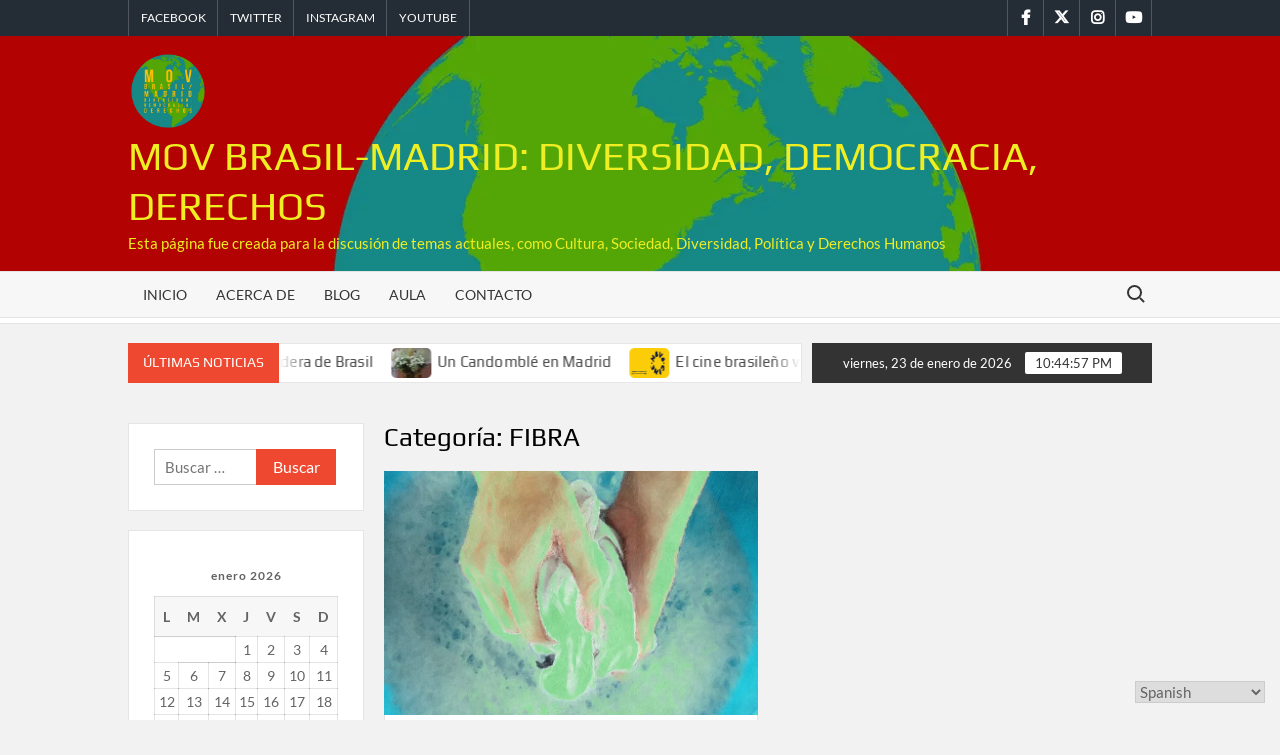

--- FILE ---
content_type: text/html; charset=UTF-8
request_url: https://movbrasilmadrid.eu/category/fibra/
body_size: 18794
content:
<!doctype html>
<html lang="es">
<head>
	<meta charset="UTF-8">
	<meta name="viewport" content="width=device-width">
	<link rel="profile" href="https://gmpg.org/xfn/11">

	<title>FIBRA &#8211; MOV Brasil-Madrid: Diversidad, Democracia, Derechos</title>
			 			 			 			 			 			 			 			 			 			 			 			 			 			 			 			 			 			 			 			 			 			 			 			 			 			 			 			 			 			 			 			 			 			 			 			 			 			 			 			 			 			 			 			 			 			 			 			 			 			 			 			 			 			 			 			 			 			 			 			 			 			 			 			 			 			 			 			 			 			 			 			 			 			 			 			 			 			 			 			 			 			 			 			 			 			 			 			 			 			 			 			 			 			 			 			 			 			 			 			 			 			 			 			 			 			 			 			 			 			 			 			 <meta name='robots' content='max-image-preview:large' />
<link rel='dns-prefetch' href='//stats.wp.com' />
<link rel='preconnect' href='//i0.wp.com' />
<link rel='preconnect' href='//c0.wp.com' />
<link rel="alternate" type="application/rss+xml" title="MOV Brasil-Madrid: Diversidad, Democracia, Derechos &raquo; Feed" href="https://movbrasilmadrid.eu/feed/" />
<link rel="alternate" type="application/rss+xml" title="MOV Brasil-Madrid: Diversidad, Democracia, Derechos &raquo; Feed de los comentarios" href="https://movbrasilmadrid.eu/comments/feed/" />
<link rel="alternate" type="application/rss+xml" title="MOV Brasil-Madrid: Diversidad, Democracia, Derechos &raquo; Categoría FIBRA del feed" href="https://movbrasilmadrid.eu/category/fibra/feed/" />
		<!-- This site uses the Google Analytics by MonsterInsights plugin v9.11.1 - Using Analytics tracking - https://www.monsterinsights.com/ -->
		<!-- Nota: MonsterInsights no está actualmente configurado en este sitio. El dueño del sitio necesita identificarse usando su cuenta de Google Analytics en el panel de ajustes de MonsterInsights. -->
					<!-- No tracking code set -->
				<!-- / Google Analytics by MonsterInsights -->
		<style id='wp-img-auto-sizes-contain-inline-css' type='text/css'>
img:is([sizes=auto i],[sizes^="auto," i]){contain-intrinsic-size:3000px 1500px}
/*# sourceURL=wp-img-auto-sizes-contain-inline-css */
</style>
<link rel='stylesheet' id='tsvg-block-css-css' href='https://movbrasilmadrid.eu/wp-content/plugins/gallery-videos/admin/css/tsvg-block.css?ver=2.4.9' type='text/css' media='all' />
<style id='wp-emoji-styles-inline-css' type='text/css'>

	img.wp-smiley, img.emoji {
		display: inline !important;
		border: none !important;
		box-shadow: none !important;
		height: 1em !important;
		width: 1em !important;
		margin: 0 0.07em !important;
		vertical-align: -0.1em !important;
		background: none !important;
		padding: 0 !important;
	}
/*# sourceURL=wp-emoji-styles-inline-css */
</style>
<style id='wp-block-library-inline-css' type='text/css'>
:root{--wp-block-synced-color:#7a00df;--wp-block-synced-color--rgb:122,0,223;--wp-bound-block-color:var(--wp-block-synced-color);--wp-editor-canvas-background:#ddd;--wp-admin-theme-color:#007cba;--wp-admin-theme-color--rgb:0,124,186;--wp-admin-theme-color-darker-10:#006ba1;--wp-admin-theme-color-darker-10--rgb:0,107,160.5;--wp-admin-theme-color-darker-20:#005a87;--wp-admin-theme-color-darker-20--rgb:0,90,135;--wp-admin-border-width-focus:2px}@media (min-resolution:192dpi){:root{--wp-admin-border-width-focus:1.5px}}.wp-element-button{cursor:pointer}:root .has-very-light-gray-background-color{background-color:#eee}:root .has-very-dark-gray-background-color{background-color:#313131}:root .has-very-light-gray-color{color:#eee}:root .has-very-dark-gray-color{color:#313131}:root .has-vivid-green-cyan-to-vivid-cyan-blue-gradient-background{background:linear-gradient(135deg,#00d084,#0693e3)}:root .has-purple-crush-gradient-background{background:linear-gradient(135deg,#34e2e4,#4721fb 50%,#ab1dfe)}:root .has-hazy-dawn-gradient-background{background:linear-gradient(135deg,#faaca8,#dad0ec)}:root .has-subdued-olive-gradient-background{background:linear-gradient(135deg,#fafae1,#67a671)}:root .has-atomic-cream-gradient-background{background:linear-gradient(135deg,#fdd79a,#004a59)}:root .has-nightshade-gradient-background{background:linear-gradient(135deg,#330968,#31cdcf)}:root .has-midnight-gradient-background{background:linear-gradient(135deg,#020381,#2874fc)}:root{--wp--preset--font-size--normal:16px;--wp--preset--font-size--huge:42px}.has-regular-font-size{font-size:1em}.has-larger-font-size{font-size:2.625em}.has-normal-font-size{font-size:var(--wp--preset--font-size--normal)}.has-huge-font-size{font-size:var(--wp--preset--font-size--huge)}.has-text-align-center{text-align:center}.has-text-align-left{text-align:left}.has-text-align-right{text-align:right}.has-fit-text{white-space:nowrap!important}#end-resizable-editor-section{display:none}.aligncenter{clear:both}.items-justified-left{justify-content:flex-start}.items-justified-center{justify-content:center}.items-justified-right{justify-content:flex-end}.items-justified-space-between{justify-content:space-between}.screen-reader-text{border:0;clip-path:inset(50%);height:1px;margin:-1px;overflow:hidden;padding:0;position:absolute;width:1px;word-wrap:normal!important}.screen-reader-text:focus{background-color:#ddd;clip-path:none;color:#444;display:block;font-size:1em;height:auto;left:5px;line-height:normal;padding:15px 23px 14px;text-decoration:none;top:5px;width:auto;z-index:100000}html :where(.has-border-color){border-style:solid}html :where([style*=border-top-color]){border-top-style:solid}html :where([style*=border-right-color]){border-right-style:solid}html :where([style*=border-bottom-color]){border-bottom-style:solid}html :where([style*=border-left-color]){border-left-style:solid}html :where([style*=border-width]){border-style:solid}html :where([style*=border-top-width]){border-top-style:solid}html :where([style*=border-right-width]){border-right-style:solid}html :where([style*=border-bottom-width]){border-bottom-style:solid}html :where([style*=border-left-width]){border-left-style:solid}html :where(img[class*=wp-image-]){height:auto;max-width:100%}:where(figure){margin:0 0 1em}html :where(.is-position-sticky){--wp-admin--admin-bar--position-offset:var(--wp-admin--admin-bar--height,0px)}@media screen and (max-width:600px){html :where(.is-position-sticky){--wp-admin--admin-bar--position-offset:0px}}

/*# sourceURL=wp-block-library-inline-css */
</style><style id='global-styles-inline-css' type='text/css'>
:root{--wp--preset--aspect-ratio--square: 1;--wp--preset--aspect-ratio--4-3: 4/3;--wp--preset--aspect-ratio--3-4: 3/4;--wp--preset--aspect-ratio--3-2: 3/2;--wp--preset--aspect-ratio--2-3: 2/3;--wp--preset--aspect-ratio--16-9: 16/9;--wp--preset--aspect-ratio--9-16: 9/16;--wp--preset--color--black: #000000;--wp--preset--color--cyan-bluish-gray: #abb8c3;--wp--preset--color--white: #ffffff;--wp--preset--color--pale-pink: #f78da7;--wp--preset--color--vivid-red: #cf2e2e;--wp--preset--color--luminous-vivid-orange: #ff6900;--wp--preset--color--luminous-vivid-amber: #fcb900;--wp--preset--color--light-green-cyan: #7bdcb5;--wp--preset--color--vivid-green-cyan: #00d084;--wp--preset--color--pale-cyan-blue: #8ed1fc;--wp--preset--color--vivid-cyan-blue: #0693e3;--wp--preset--color--vivid-purple: #9b51e0;--wp--preset--gradient--vivid-cyan-blue-to-vivid-purple: linear-gradient(135deg,rgb(6,147,227) 0%,rgb(155,81,224) 100%);--wp--preset--gradient--light-green-cyan-to-vivid-green-cyan: linear-gradient(135deg,rgb(122,220,180) 0%,rgb(0,208,130) 100%);--wp--preset--gradient--luminous-vivid-amber-to-luminous-vivid-orange: linear-gradient(135deg,rgb(252,185,0) 0%,rgb(255,105,0) 100%);--wp--preset--gradient--luminous-vivid-orange-to-vivid-red: linear-gradient(135deg,rgb(255,105,0) 0%,rgb(207,46,46) 100%);--wp--preset--gradient--very-light-gray-to-cyan-bluish-gray: linear-gradient(135deg,rgb(238,238,238) 0%,rgb(169,184,195) 100%);--wp--preset--gradient--cool-to-warm-spectrum: linear-gradient(135deg,rgb(74,234,220) 0%,rgb(151,120,209) 20%,rgb(207,42,186) 40%,rgb(238,44,130) 60%,rgb(251,105,98) 80%,rgb(254,248,76) 100%);--wp--preset--gradient--blush-light-purple: linear-gradient(135deg,rgb(255,206,236) 0%,rgb(152,150,240) 100%);--wp--preset--gradient--blush-bordeaux: linear-gradient(135deg,rgb(254,205,165) 0%,rgb(254,45,45) 50%,rgb(107,0,62) 100%);--wp--preset--gradient--luminous-dusk: linear-gradient(135deg,rgb(255,203,112) 0%,rgb(199,81,192) 50%,rgb(65,88,208) 100%);--wp--preset--gradient--pale-ocean: linear-gradient(135deg,rgb(255,245,203) 0%,rgb(182,227,212) 50%,rgb(51,167,181) 100%);--wp--preset--gradient--electric-grass: linear-gradient(135deg,rgb(202,248,128) 0%,rgb(113,206,126) 100%);--wp--preset--gradient--midnight: linear-gradient(135deg,rgb(2,3,129) 0%,rgb(40,116,252) 100%);--wp--preset--font-size--small: 13px;--wp--preset--font-size--medium: 20px;--wp--preset--font-size--large: 36px;--wp--preset--font-size--x-large: 42px;--wp--preset--spacing--20: 0.44rem;--wp--preset--spacing--30: 0.67rem;--wp--preset--spacing--40: 1rem;--wp--preset--spacing--50: 1.5rem;--wp--preset--spacing--60: 2.25rem;--wp--preset--spacing--70: 3.38rem;--wp--preset--spacing--80: 5.06rem;--wp--preset--shadow--natural: 6px 6px 9px rgba(0, 0, 0, 0.2);--wp--preset--shadow--deep: 12px 12px 50px rgba(0, 0, 0, 0.4);--wp--preset--shadow--sharp: 6px 6px 0px rgba(0, 0, 0, 0.2);--wp--preset--shadow--outlined: 6px 6px 0px -3px rgb(255, 255, 255), 6px 6px rgb(0, 0, 0);--wp--preset--shadow--crisp: 6px 6px 0px rgb(0, 0, 0);}:where(.is-layout-flex){gap: 0.5em;}:where(.is-layout-grid){gap: 0.5em;}body .is-layout-flex{display: flex;}.is-layout-flex{flex-wrap: wrap;align-items: center;}.is-layout-flex > :is(*, div){margin: 0;}body .is-layout-grid{display: grid;}.is-layout-grid > :is(*, div){margin: 0;}:where(.wp-block-columns.is-layout-flex){gap: 2em;}:where(.wp-block-columns.is-layout-grid){gap: 2em;}:where(.wp-block-post-template.is-layout-flex){gap: 1.25em;}:where(.wp-block-post-template.is-layout-grid){gap: 1.25em;}.has-black-color{color: var(--wp--preset--color--black) !important;}.has-cyan-bluish-gray-color{color: var(--wp--preset--color--cyan-bluish-gray) !important;}.has-white-color{color: var(--wp--preset--color--white) !important;}.has-pale-pink-color{color: var(--wp--preset--color--pale-pink) !important;}.has-vivid-red-color{color: var(--wp--preset--color--vivid-red) !important;}.has-luminous-vivid-orange-color{color: var(--wp--preset--color--luminous-vivid-orange) !important;}.has-luminous-vivid-amber-color{color: var(--wp--preset--color--luminous-vivid-amber) !important;}.has-light-green-cyan-color{color: var(--wp--preset--color--light-green-cyan) !important;}.has-vivid-green-cyan-color{color: var(--wp--preset--color--vivid-green-cyan) !important;}.has-pale-cyan-blue-color{color: var(--wp--preset--color--pale-cyan-blue) !important;}.has-vivid-cyan-blue-color{color: var(--wp--preset--color--vivid-cyan-blue) !important;}.has-vivid-purple-color{color: var(--wp--preset--color--vivid-purple) !important;}.has-black-background-color{background-color: var(--wp--preset--color--black) !important;}.has-cyan-bluish-gray-background-color{background-color: var(--wp--preset--color--cyan-bluish-gray) !important;}.has-white-background-color{background-color: var(--wp--preset--color--white) !important;}.has-pale-pink-background-color{background-color: var(--wp--preset--color--pale-pink) !important;}.has-vivid-red-background-color{background-color: var(--wp--preset--color--vivid-red) !important;}.has-luminous-vivid-orange-background-color{background-color: var(--wp--preset--color--luminous-vivid-orange) !important;}.has-luminous-vivid-amber-background-color{background-color: var(--wp--preset--color--luminous-vivid-amber) !important;}.has-light-green-cyan-background-color{background-color: var(--wp--preset--color--light-green-cyan) !important;}.has-vivid-green-cyan-background-color{background-color: var(--wp--preset--color--vivid-green-cyan) !important;}.has-pale-cyan-blue-background-color{background-color: var(--wp--preset--color--pale-cyan-blue) !important;}.has-vivid-cyan-blue-background-color{background-color: var(--wp--preset--color--vivid-cyan-blue) !important;}.has-vivid-purple-background-color{background-color: var(--wp--preset--color--vivid-purple) !important;}.has-black-border-color{border-color: var(--wp--preset--color--black) !important;}.has-cyan-bluish-gray-border-color{border-color: var(--wp--preset--color--cyan-bluish-gray) !important;}.has-white-border-color{border-color: var(--wp--preset--color--white) !important;}.has-pale-pink-border-color{border-color: var(--wp--preset--color--pale-pink) !important;}.has-vivid-red-border-color{border-color: var(--wp--preset--color--vivid-red) !important;}.has-luminous-vivid-orange-border-color{border-color: var(--wp--preset--color--luminous-vivid-orange) !important;}.has-luminous-vivid-amber-border-color{border-color: var(--wp--preset--color--luminous-vivid-amber) !important;}.has-light-green-cyan-border-color{border-color: var(--wp--preset--color--light-green-cyan) !important;}.has-vivid-green-cyan-border-color{border-color: var(--wp--preset--color--vivid-green-cyan) !important;}.has-pale-cyan-blue-border-color{border-color: var(--wp--preset--color--pale-cyan-blue) !important;}.has-vivid-cyan-blue-border-color{border-color: var(--wp--preset--color--vivid-cyan-blue) !important;}.has-vivid-purple-border-color{border-color: var(--wp--preset--color--vivid-purple) !important;}.has-vivid-cyan-blue-to-vivid-purple-gradient-background{background: var(--wp--preset--gradient--vivid-cyan-blue-to-vivid-purple) !important;}.has-light-green-cyan-to-vivid-green-cyan-gradient-background{background: var(--wp--preset--gradient--light-green-cyan-to-vivid-green-cyan) !important;}.has-luminous-vivid-amber-to-luminous-vivid-orange-gradient-background{background: var(--wp--preset--gradient--luminous-vivid-amber-to-luminous-vivid-orange) !important;}.has-luminous-vivid-orange-to-vivid-red-gradient-background{background: var(--wp--preset--gradient--luminous-vivid-orange-to-vivid-red) !important;}.has-very-light-gray-to-cyan-bluish-gray-gradient-background{background: var(--wp--preset--gradient--very-light-gray-to-cyan-bluish-gray) !important;}.has-cool-to-warm-spectrum-gradient-background{background: var(--wp--preset--gradient--cool-to-warm-spectrum) !important;}.has-blush-light-purple-gradient-background{background: var(--wp--preset--gradient--blush-light-purple) !important;}.has-blush-bordeaux-gradient-background{background: var(--wp--preset--gradient--blush-bordeaux) !important;}.has-luminous-dusk-gradient-background{background: var(--wp--preset--gradient--luminous-dusk) !important;}.has-pale-ocean-gradient-background{background: var(--wp--preset--gradient--pale-ocean) !important;}.has-electric-grass-gradient-background{background: var(--wp--preset--gradient--electric-grass) !important;}.has-midnight-gradient-background{background: var(--wp--preset--gradient--midnight) !important;}.has-small-font-size{font-size: var(--wp--preset--font-size--small) !important;}.has-medium-font-size{font-size: var(--wp--preset--font-size--medium) !important;}.has-large-font-size{font-size: var(--wp--preset--font-size--large) !important;}.has-x-large-font-size{font-size: var(--wp--preset--font-size--x-large) !important;}
/*# sourceURL=global-styles-inline-css */
</style>

<style id='classic-theme-styles-inline-css' type='text/css'>
/*! This file is auto-generated */
.wp-block-button__link{color:#fff;background-color:#32373c;border-radius:9999px;box-shadow:none;text-decoration:none;padding:calc(.667em + 2px) calc(1.333em + 2px);font-size:1.125em}.wp-block-file__button{background:#32373c;color:#fff;text-decoration:none}
/*# sourceURL=/wp-includes/css/classic-themes.min.css */
</style>
<link rel='stylesheet' id='bbp-default-css' href='https://movbrasilmadrid.eu/wp-content/plugins/bbpress/templates/default/css/bbpress.min.css?ver=2.6.14' type='text/css' media='all' />
<link rel='stylesheet' id='tsvg-fonts-css' href='https://movbrasilmadrid.eu/wp-content/plugins/gallery-videos/public/css/tsvg-fonts.css?ver=2.4.9' type='text/css' media='all' />
<link rel='stylesheet' id='timesnews-style-css' href='https://movbrasilmadrid.eu/wp-content/themes/timesnews/style.css?ver=20406c3dfbe08a3186fcc2be3a961161' type='text/css' media='all' />
<style id='timesnews-style-inline-css' type='text/css'>
.comments-link { clip: rect(1px, 1px, 1px, 1px); height: 1px; position: absolute; overflow: hidden; width: 1px; }
/*# sourceURL=timesnews-style-inline-css */
</style>
<link rel='stylesheet' id='fontawesome-css' href='https://movbrasilmadrid.eu/wp-content/themes/timesnews/assets/library/fontawesome/css/all.min.css?ver=20406c3dfbe08a3186fcc2be3a961161' type='text/css' media='all' />
<link rel='stylesheet' id='timesnews-google-fonts-css' href='https://movbrasilmadrid.eu/wp-content/fonts/3f3be73fae84673eab747ece70e67278.css' type='text/css' media='all' />
<script type="text/javascript" async src="https://movbrasilmadrid.eu/wp-content/plugins/burst-statistics/assets/js/timeme/timeme.min.js?ver=1769121760" id="burst-timeme-js"></script>
<script type="text/javascript" src="https://c0.wp.com/c/6.9/wp-includes/js/jquery/jquery.min.js" id="jquery-core-js"></script>
<script type="text/javascript" src="https://c0.wp.com/c/6.9/wp-includes/js/jquery/jquery-migrate.min.js" id="jquery-migrate-js"></script>
<script type="text/javascript" src="https://movbrasilmadrid.eu/wp-content/themes/timesnews/assets/js/global.js?ver=1" id="timesnews-global-js"></script>
<link rel="https://api.w.org/" href="https://movbrasilmadrid.eu/wp-json/" /><link rel="alternate" title="JSON" type="application/json" href="https://movbrasilmadrid.eu/wp-json/wp/v2/categories/30" /><link rel="EditURI" type="application/rsd+xml" title="RSD" href="https://movbrasilmadrid.eu/xmlrpc.php?rsd" />
	<style>img#wpstats{display:none}</style>
		<style type="text/css">.recentcomments a{display:inline !important;padding:0 !important;margin:0 !important;}</style>		<style type="text/css">
					.site-title a,
			.site-description,
			.has-header-image .site-title a,
			.has-header-image .site-description,
			.has-top-bg-image .site-title a,
			.has-top-bg-image .site-description {
				color: #eeee22;
			}
				</style>
		<link rel="icon" href="https://i0.wp.com/movbrasilmadrid.eu/wp-content/uploads/2021/02/cropped-AA26F1A4-DD5A-4218-A8A6-44291F032A91-1.png?fit=32%2C32&#038;ssl=1" sizes="32x32" />
<link rel="icon" href="https://i0.wp.com/movbrasilmadrid.eu/wp-content/uploads/2021/02/cropped-AA26F1A4-DD5A-4218-A8A6-44291F032A91-1.png?fit=192%2C192&#038;ssl=1" sizes="192x192" />
<link rel="apple-touch-icon" href="https://i0.wp.com/movbrasilmadrid.eu/wp-content/uploads/2021/02/cropped-AA26F1A4-DD5A-4218-A8A6-44291F032A91-1.png?fit=180%2C180&#038;ssl=1" />
<meta name="msapplication-TileImage" content="https://i0.wp.com/movbrasilmadrid.eu/wp-content/uploads/2021/02/cropped-AA26F1A4-DD5A-4218-A8A6-44291F032A91-1.png?fit=270%2C270&#038;ssl=1" />
<link rel='stylesheet' id='jetpack-responsive-videos-css' href='https://movbrasilmadrid.eu/wp-content/plugins/jetpack/jetpack_vendor/automattic/jetpack-classic-theme-helper/dist/responsive-videos/responsive-videos.css?minify=false&#038;ver=4fbf400e55121e7e87cb' type='text/css' media='all' />
</head>

<body data-rsssl=1 class="archive category category-fibra category-30 wp-custom-logo wp-theme-timesnews hfeed left-sidebar has-sidebar comment-hidden" data-burst_id="30" data-burst_type="category">
	
<script type="text/javascript" id="bbp-swap-no-js-body-class">
	document.body.className = document.body.className.replace( 'bbp-no-js', 'bbp-js' );
</script>

<div id="page" class="site">
	<a class="skip-link screen-reader-text" href="#content">Saltar al contenido</a>
	
	<header id="masthead" class="site-header">
		<div id="main-header" class="main-header">
			<div class="navigation-top">
        		<div class="wrap">
            	<div id="site-header-menu" class="site-header-menu">
               	<nav class="main-navigation" aria-label="Menú principal" role="navigation">
							    <button class="menu-toggle" aria-controls="primary-menu" aria-expanded="false">
        <span class="toggle-text">Menú</span>
        <span class="toggle-bar"></span>
    </button>

    <ul id="primary-menu" class="menu nav-menu"><li id="menu-item-34" class="menu-item menu-item-type-custom menu-item-object-custom menu-item-home menu-item-34"><a href="https://movbrasilmadrid.eu/">Inicio</a></li>
<li id="menu-item-35" class="menu-item menu-item-type-post_type menu-item-object-page menu-item-35"><a href="https://movbrasilmadrid.eu/acerca-de/">Acerca de</a></li>
<li id="menu-item-210" class="menu-item menu-item-type-post_type menu-item-object-page menu-item-210"><a href="https://movbrasilmadrid.eu/blog-1/">Blog</a></li>
<li id="menu-item-1535" class="menu-item menu-item-type-post_type menu-item-object-page menu-item-1535"><a href="https://movbrasilmadrid.eu/aula/">Aula</a></li>
<li id="menu-item-37" class="menu-item menu-item-type-post_type menu-item-object-page menu-item-37"><a href="https://movbrasilmadrid.eu/contacto/">Contacto</a></li>
</ul>						 </nav><!-- #site-navigation -->
						 									<button type="button" class="search-toggle"><span><span class="screen-reader-text">Buscar:</span></span></button>
								           		</div>
        		</div><!-- .wrap -->
			</div><!-- .navigation-top -->
			<div class="search-container-wrap">
    <div class="search-container">
        <form method="get" class="search" action="https://movbrasilmadrid.eu/"> 
            <label for='s' class='screen-reader-text'>Buscar</label> 
                <input class="search-field" placeholder="Buscar&hellip;" name="s" type="search"> 
                <input class="search-submit" value="Buscar" type="submit">
        </form>
    </div><!-- .search-container -->
</div><!-- .search-container-wrap -->
    

			<div class="main-header-brand">
									<div class="secondary-nav-wrap">
						<div class="wrap">
							   <nav class="secondary-navigation" role="navigation" aria-label="Navegación secundaria">
        <button class="secondary-menu-toggle" aria-controls="primary-menu" aria-expanded="false">
            <span class="secondary-toggle-text">Menú</span>
            <span class="secondary-toggle-bar"></span>
        </button>
        <ul id="primary-menu" class="secondary-menu"><li id="menu-item-38" class="menu-item menu-item-type-custom menu-item-object-custom menu-item-38"><a href="https://www.facebook.com/Mov-Brasil-Madrid-Diversidad-Democracia-Derechos-101232262018847">Facebook</a></li>
<li id="menu-item-39" class="menu-item menu-item-type-custom menu-item-object-custom menu-item-39"><a href="https://twitter.com/mov_madrid">Twitter</a></li>
<li id="menu-item-40" class="menu-item menu-item-type-custom menu-item-object-custom menu-item-40"><a href="https://www.instagram.com/mov_brasil_madrid_diversidad/">Instagram</a></li>
<li id="menu-item-225" class="menu-item menu-item-type-custom menu-item-object-custom menu-item-225"><a href="https://www.youtube.com/channel/UCUdoo1_Dj2kWWL7XaDy6y8Q">YouTube</a></li>
</ul>    </nav><!-- .secondary-navigation -->       
								<div class="header-social-menu">

									    <nav class="social-navigation" role="navigation" aria-label="Navegación social">
        <ul class="social-links-menu"><li class="menu-item menu-item-type-custom menu-item-object-custom menu-item-38"><a href="https://www.facebook.com/Mov-Brasil-Madrid-Diversidad-Democracia-Derechos-101232262018847"><span class="screen-reader-text">Facebook</span></a></li>
<li class="menu-item menu-item-type-custom menu-item-object-custom menu-item-39"><a href="https://twitter.com/mov_madrid"><span class="screen-reader-text">Twitter</span></a></li>
<li class="menu-item menu-item-type-custom menu-item-object-custom menu-item-40"><a href="https://www.instagram.com/mov_brasil_madrid_diversidad/"><span class="screen-reader-text">Instagram</span></a></li>
<li class="menu-item menu-item-type-custom menu-item-object-custom menu-item-225"><a href="https://www.youtube.com/channel/UCUdoo1_Dj2kWWL7XaDy6y8Q"><span class="screen-reader-text">YouTube</span></a></li>
</ul>    </nav><!-- .social-navigation -->


								</div><!-- .header-social-menu -->
													</div><!-- .wrap -->
					</div><!-- .secondary-nav-wrap -->
				
				<div class="header-brand"  style="background-image: url('https://movbrasilmadrid.eu/wp-content/uploads/2021/04/DAE52EB8-DE34-41E5-822A-159EBEADEE79.png');">
					<div class="wrap">
						<div class="header-brand-content">
							    <div class="site-branding">
        <a href="https://movbrasilmadrid.eu/" class="custom-logo-link" rel="home"><img width="1080" height="1080" src="https://i0.wp.com/movbrasilmadrid.eu/wp-content/uploads/2021/04/cropped-111.png?fit=1080%2C1080&amp;ssl=1" class="custom-logo" alt="MOV Brasil-Madrid: Diversidad, Democracia, Derechos" decoding="async" fetchpriority="high" srcset="https://i0.wp.com/movbrasilmadrid.eu/wp-content/uploads/2021/04/cropped-111.png?w=1080&amp;ssl=1 1080w, https://i0.wp.com/movbrasilmadrid.eu/wp-content/uploads/2021/04/cropped-111.png?resize=300%2C300&amp;ssl=1 300w, https://i0.wp.com/movbrasilmadrid.eu/wp-content/uploads/2021/04/cropped-111.png?resize=1024%2C1024&amp;ssl=1 1024w, https://i0.wp.com/movbrasilmadrid.eu/wp-content/uploads/2021/04/cropped-111.png?resize=150%2C150&amp;ssl=1 150w, https://i0.wp.com/movbrasilmadrid.eu/wp-content/uploads/2021/04/cropped-111.png?resize=768%2C768&amp;ssl=1 768w" sizes="(max-width: 1080px) 100vw, 1080px" /></a>        <div class="site-branding-text">

                            <p class="site-title"><a href="https://movbrasilmadrid.eu/" rel="home">MOV Brasil-Madrid: Diversidad, Democracia, Derechos</a></p>
                                <p class="site-description">Esta página fue creada para la discusión de temas actuales, como Cultura, Sociedad, Diversidad, Política y Derechos Humanos</p>
            
        </div><!-- .site-branding-text -->
    </div><!-- .site-branding -->


							<div class="header-right">
								<div class="header-banner">

																	</div><!-- .header-banner -->
							</div><!-- .header-right -->
						</div><!-- .header-brand-content -->
					</div><!-- .wrap -->
				</div><!-- .header-brand -->

				<div id="nav-sticker">
					<div class="navigation-top">
						<div class="wrap">
							<div id="site-header-menu" class="site-header-menu">
								<nav id="site-navigation" class="main-navigation" aria-label="Menú principal">
								    <button class="menu-toggle" aria-controls="primary-menu" aria-expanded="false">
        <span class="toggle-text">Menú</span>
        <span class="toggle-bar"></span>
    </button>

    <ul id="primary-menu" class="menu nav-menu"><li class="menu-item menu-item-type-custom menu-item-object-custom menu-item-home menu-item-34"><a href="https://movbrasilmadrid.eu/">Inicio</a></li>
<li class="menu-item menu-item-type-post_type menu-item-object-page menu-item-35"><a href="https://movbrasilmadrid.eu/acerca-de/">Acerca de</a></li>
<li class="menu-item menu-item-type-post_type menu-item-object-page menu-item-210"><a href="https://movbrasilmadrid.eu/blog-1/">Blog</a></li>
<li class="menu-item menu-item-type-post_type menu-item-object-page menu-item-1535"><a href="https://movbrasilmadrid.eu/aula/">Aula</a></li>
<li class="menu-item menu-item-type-post_type menu-item-object-page menu-item-37"><a href="https://movbrasilmadrid.eu/contacto/">Contacto</a></li>
</ul>								</nav><!-- #site-navigation -->
	            												<button type="button" class="search-toggle"><span><span class="screen-reader-text">Buscar:</span></span></button>
															</div>
        				</div><!-- .wrap -->
     				</div><!-- .navigation-top -->
     			</div><!-- #nav-sticker -->
     			<div class="search-container-wrap">
    <div class="search-container">
        <form method="get" class="search" action="https://movbrasilmadrid.eu/"> 
            <label for='s' class='screen-reader-text'>Buscar</label> 
                <input class="search-field" placeholder="Buscar&hellip;" name="s" type="search"> 
                <input class="search-submit" value="Buscar" type="submit">
        </form>
    </div><!-- .search-container -->
</div><!-- .search-container-wrap -->
    
					<div class="flash-news-holder">
						<div class="wrap">
							<div class="top-header">
								<div class="top-header-inner">
									    <div class="flash-news">
                <div class="flash-news-header">
            <h4 class="flash-news-title">Últimas noticias</h4>
        </div>
                <div class="marquee">
                            <artical class="news-post-title">
                                            <span class="news-post-img">
                            <a href="https://movbrasilmadrid.eu/orden-y-progreso-las-estrellas/" title="Orden y Progreso: las estrellas en la bandera de Brasil"><img width="330" height="330" src="https://movbrasilmadrid.eu/wp-content/uploads/2019/02/330px-Brazil_flag_stars.svg_.png" class="attachment-post-thumbnail size-post-thumbnail wp-post-image" alt="" decoding="async" srcset="https://i0.wp.com/movbrasilmadrid.eu/wp-content/uploads/2019/02/330px-Brazil_flag_stars.svg_.png?w=330&amp;ssl=1 330w, https://i0.wp.com/movbrasilmadrid.eu/wp-content/uploads/2019/02/330px-Brazil_flag_stars.svg_.png?resize=300%2C300&amp;ssl=1 300w, https://i0.wp.com/movbrasilmadrid.eu/wp-content/uploads/2019/02/330px-Brazil_flag_stars.svg_.png?resize=150%2C150&amp;ssl=1 150w" sizes="(max-width: 330px) 100vw, 330px" /></a>
                         </span>
                     
                    <h3><a href="https://movbrasilmadrid.eu/orden-y-progreso-las-estrellas/" title="Orden y Progreso: las estrellas en la bandera de Brasil">Orden y Progreso: las estrellas en la bandera de Brasil</a></h3>
                </artical>

                            <artical class="news-post-title">
                                            <span class="news-post-img">
                            <a href="https://movbrasilmadrid.eu/un-candomble-en-madrid/" title="Un Candomblé en Madrid"><img width="2560" height="1920" src="https://movbrasilmadrid.eu/wp-content/uploads/2018/10/IMG_3725-scaled.jpg" class="attachment-post-thumbnail size-post-thumbnail wp-post-image" alt="" decoding="async" srcset="https://i0.wp.com/movbrasilmadrid.eu/wp-content/uploads/2018/10/IMG_3725-scaled.jpg?w=2560&amp;ssl=1 2560w, https://i0.wp.com/movbrasilmadrid.eu/wp-content/uploads/2018/10/IMG_3725-scaled.jpg?resize=300%2C225&amp;ssl=1 300w, https://i0.wp.com/movbrasilmadrid.eu/wp-content/uploads/2018/10/IMG_3725-scaled.jpg?resize=1024%2C768&amp;ssl=1 1024w, https://i0.wp.com/movbrasilmadrid.eu/wp-content/uploads/2018/10/IMG_3725-scaled.jpg?resize=768%2C576&amp;ssl=1 768w, https://i0.wp.com/movbrasilmadrid.eu/wp-content/uploads/2018/10/IMG_3725-scaled.jpg?resize=1536%2C1152&amp;ssl=1 1536w, https://i0.wp.com/movbrasilmadrid.eu/wp-content/uploads/2018/10/IMG_3725-scaled.jpg?resize=2048%2C1536&amp;ssl=1 2048w, https://i0.wp.com/movbrasilmadrid.eu/wp-content/uploads/2018/10/IMG_3725-scaled.jpg?w=2340&amp;ssl=1 2340w" sizes="(max-width: 2560px) 100vw, 2560px" /></a>
                         </span>
                     
                    <h3><a href="https://movbrasilmadrid.eu/un-candomble-en-madrid/" title="Un Candomblé en Madrid">Un Candomblé en Madrid</a></h3>
                </artical>

                            <artical class="news-post-title">
                                            <span class="news-post-img">
                            <a href="https://movbrasilmadrid.eu/el-cine-brasileno-vuelve-a-madrid-1-a-4-de-marzo-cine-paz/" title="El cine brasileño vuelve a Madrid &#8211; 1 a 4 de marzo &#8211; Cine Paz"><img width="800" height="400" src="https://movbrasilmadrid.eu/wp-content/uploads/2023/03/sitio-web-1-cine.jpg" class="attachment-post-thumbnail size-post-thumbnail wp-post-image" alt="" decoding="async" srcset="https://i0.wp.com/movbrasilmadrid.eu/wp-content/uploads/2023/03/sitio-web-1-cine.jpg?w=800&amp;ssl=1 800w, https://i0.wp.com/movbrasilmadrid.eu/wp-content/uploads/2023/03/sitio-web-1-cine.jpg?resize=300%2C150&amp;ssl=1 300w, https://i0.wp.com/movbrasilmadrid.eu/wp-content/uploads/2023/03/sitio-web-1-cine.jpg?resize=768%2C384&amp;ssl=1 768w" sizes="(max-width: 800px) 100vw, 800px" /></a>
                         </span>
                     
                    <h3><a href="https://movbrasilmadrid.eu/el-cine-brasileno-vuelve-a-madrid-1-a-4-de-marzo-cine-paz/" title="El cine brasileño vuelve a Madrid &#8211; 1 a 4 de marzo &#8211; Cine Paz">El cine brasileño vuelve a Madrid &#8211; 1 a 4 de marzo &#8211; Cine Paz</a></h3>
                </artical>

                            <artical class="news-post-title">
                                            <span class="news-post-img">
                            <a href="https://movbrasilmadrid.eu/la-democracia-brasilena-resiste/" title="La Democracia Brasileña Resiste"><img width="2560" height="1706" src="https://movbrasilmadrid.eu/wp-content/uploads/2023/01/unnamed-scaled.jpg" class="attachment-post-thumbnail size-post-thumbnail wp-post-image" alt="" decoding="async" srcset="https://i0.wp.com/movbrasilmadrid.eu/wp-content/uploads/2023/01/unnamed-scaled.jpg?w=2560&amp;ssl=1 2560w, https://i0.wp.com/movbrasilmadrid.eu/wp-content/uploads/2023/01/unnamed-scaled.jpg?resize=300%2C200&amp;ssl=1 300w, https://i0.wp.com/movbrasilmadrid.eu/wp-content/uploads/2023/01/unnamed-scaled.jpg?resize=1024%2C682&amp;ssl=1 1024w, https://i0.wp.com/movbrasilmadrid.eu/wp-content/uploads/2023/01/unnamed-scaled.jpg?resize=768%2C512&amp;ssl=1 768w, https://i0.wp.com/movbrasilmadrid.eu/wp-content/uploads/2023/01/unnamed-scaled.jpg?resize=1536%2C1023&amp;ssl=1 1536w, https://i0.wp.com/movbrasilmadrid.eu/wp-content/uploads/2023/01/unnamed-scaled.jpg?resize=2048%2C1365&amp;ssl=1 2048w, https://i0.wp.com/movbrasilmadrid.eu/wp-content/uploads/2023/01/unnamed-scaled.jpg?w=2340&amp;ssl=1 2340w" sizes="(max-width: 2560px) 100vw, 2560px" /></a>
                         </span>
                     
                    <h3><a href="https://movbrasilmadrid.eu/la-democracia-brasilena-resiste/" title="La Democracia Brasileña Resiste">La Democracia Brasileña Resiste</a></h3>
                </artical>

                            <artical class="news-post-title">
                                            <span class="news-post-img">
                            <a href="https://movbrasilmadrid.eu/lavado-de-bandera-performance-de-beth-firmino-2021-en-la-fiesta-del-pce-en-rivas-vaciamadrid/" title="“LAVADO DE BANDERA”. Performance de Beth Firmino (2021), en la Fiesta del PCE, en Rivas-Vaciamadrid."><img width="1366" height="911" src="https://movbrasilmadrid.eu/wp-content/uploads/2021/09/LAVADO.jpg" class="attachment-post-thumbnail size-post-thumbnail wp-post-image" alt="" decoding="async" srcset="https://i0.wp.com/movbrasilmadrid.eu/wp-content/uploads/2021/09/LAVADO.jpg?w=1366&amp;ssl=1 1366w, https://i0.wp.com/movbrasilmadrid.eu/wp-content/uploads/2021/09/LAVADO.jpg?resize=300%2C200&amp;ssl=1 300w, https://i0.wp.com/movbrasilmadrid.eu/wp-content/uploads/2021/09/LAVADO.jpg?resize=1024%2C683&amp;ssl=1 1024w, https://i0.wp.com/movbrasilmadrid.eu/wp-content/uploads/2021/09/LAVADO.jpg?resize=768%2C512&amp;ssl=1 768w" sizes="(max-width: 1366px) 100vw, 1366px" /></a>
                         </span>
                     
                    <h3><a href="https://movbrasilmadrid.eu/lavado-de-bandera-performance-de-beth-firmino-2021-en-la-fiesta-del-pce-en-rivas-vaciamadrid/" title="“LAVADO DE BANDERA”. Performance de Beth Firmino (2021), en la Fiesta del PCE, en Rivas-Vaciamadrid.">“LAVADO DE BANDERA”. Performance de Beth Firmino (2021), en la Fiesta del PCE, en Rivas-Vaciamadrid.</a></h3>
                </artical>

                            <artical class="news-post-title">
                                            <span class="news-post-img">
                            <a href="https://movbrasilmadrid.eu/salve-jorge-bbc-brasil-publica-excelente-registro-de-las-carreras-de-jorge-amado-y-dorival-caymmi/" title="SALVE JORGE | BBC Brasil publica excelente registro de las carreras de Jorge Amado y Dorival Caymmi"><img width="2560" height="1280" src="https://movbrasilmadrid.eu/wp-content/uploads/2021/04/3-scaled.jpg" class="attachment-post-thumbnail size-post-thumbnail wp-post-image" alt="" decoding="async" srcset="https://i0.wp.com/movbrasilmadrid.eu/wp-content/uploads/2021/04/3-scaled.jpg?w=2560&amp;ssl=1 2560w, https://i0.wp.com/movbrasilmadrid.eu/wp-content/uploads/2021/04/3-scaled.jpg?resize=300%2C150&amp;ssl=1 300w, https://i0.wp.com/movbrasilmadrid.eu/wp-content/uploads/2021/04/3-scaled.jpg?resize=1024%2C512&amp;ssl=1 1024w, https://i0.wp.com/movbrasilmadrid.eu/wp-content/uploads/2021/04/3-scaled.jpg?resize=768%2C384&amp;ssl=1 768w, https://i0.wp.com/movbrasilmadrid.eu/wp-content/uploads/2021/04/3-scaled.jpg?resize=1536%2C768&amp;ssl=1 1536w, https://i0.wp.com/movbrasilmadrid.eu/wp-content/uploads/2021/04/3-scaled.jpg?resize=2048%2C1024&amp;ssl=1 2048w, https://i0.wp.com/movbrasilmadrid.eu/wp-content/uploads/2021/04/3-scaled.jpg?w=2340&amp;ssl=1 2340w" sizes="(max-width: 2560px) 100vw, 2560px" /></a>
                         </span>
                     
                    <h3><a href="https://movbrasilmadrid.eu/salve-jorge-bbc-brasil-publica-excelente-registro-de-las-carreras-de-jorge-amado-y-dorival-caymmi/" title="SALVE JORGE | BBC Brasil publica excelente registro de las carreras de Jorge Amado y Dorival Caymmi">SALVE JORGE | BBC Brasil publica excelente registro de las carreras de Jorge Amado y Dorival Caymmi</a></h3>
                </artical>

                            <artical class="news-post-title">
                                            <span class="news-post-img">
                            <a href="https://movbrasilmadrid.eu/lula-da-silva-es-elegible-para-2022-elecciones-presidenciales-brasil-2022/" title="LULA DA SILVA es elegible para 2022 | Elecciones Presidenciales Brasil 2022"><img width="500" height="260" src="https://movbrasilmadrid.eu/wp-content/uploads/2021/04/safe_image.jpeg" class="attachment-post-thumbnail size-post-thumbnail wp-post-image" alt="Lula da Silva" decoding="async" srcset="https://i0.wp.com/movbrasilmadrid.eu/wp-content/uploads/2021/04/safe_image.jpeg?w=500&amp;ssl=1 500w, https://i0.wp.com/movbrasilmadrid.eu/wp-content/uploads/2021/04/safe_image.jpeg?resize=300%2C156&amp;ssl=1 300w" sizes="(max-width: 500px) 100vw, 500px" /></a>
                         </span>
                     
                    <h3><a href="https://movbrasilmadrid.eu/lula-da-silva-es-elegible-para-2022-elecciones-presidenciales-brasil-2022/" title="LULA DA SILVA es elegible para 2022 | Elecciones Presidenciales Brasil 2022">LULA DA SILVA es elegible para 2022 | Elecciones Presidenciales Brasil 2022</a></h3>
                </artical>

                            <artical class="news-post-title">
                                            <span class="news-post-img">
                            <a href="https://movbrasilmadrid.eu/14-de-abril-90-anos-de-la-segunda-republica-espanola/" title="14 de Abril 2021: 90 años de la Segunda República Española"><img width="660" height="330" src="https://movbrasilmadrid.eu/wp-content/uploads/2021/04/proclamacion.jpg" class="attachment-post-thumbnail size-post-thumbnail wp-post-image" alt="" decoding="async" srcset="https://i0.wp.com/movbrasilmadrid.eu/wp-content/uploads/2021/04/proclamacion.jpg?w=660&amp;ssl=1 660w, https://i0.wp.com/movbrasilmadrid.eu/wp-content/uploads/2021/04/proclamacion.jpg?resize=300%2C150&amp;ssl=1 300w" sizes="(max-width: 660px) 100vw, 660px" /></a>
                         </span>
                     
                    <h3><a href="https://movbrasilmadrid.eu/14-de-abril-90-anos-de-la-segunda-republica-espanola/" title="14 de Abril 2021: 90 años de la Segunda República Española">14 de Abril 2021: 90 años de la Segunda República Española</a></h3>
                </artical>

                            <artical class="news-post-title">
                                            <span class="news-post-img">
                            <a href="https://movbrasilmadrid.eu/tributo-a-marielle-franco-rio-de-janeiro-27-07-1979-14-03-2018/" title="Tributo a Marielle Franco (Rio de Janeiro, 27/07/1979 &#8211; 14/03/2018)"><img width="863" height="486" src="https://movbrasilmadrid.eu/wp-content/uploads/2021/03/thumbs_b_c_ffb145fd3ca971e78fa151c1a827d674.jpg" class="attachment-post-thumbnail size-post-thumbnail wp-post-image" alt="" decoding="async" srcset="https://i0.wp.com/movbrasilmadrid.eu/wp-content/uploads/2021/03/thumbs_b_c_ffb145fd3ca971e78fa151c1a827d674.jpg?w=863&amp;ssl=1 863w, https://i0.wp.com/movbrasilmadrid.eu/wp-content/uploads/2021/03/thumbs_b_c_ffb145fd3ca971e78fa151c1a827d674.jpg?resize=300%2C169&amp;ssl=1 300w, https://i0.wp.com/movbrasilmadrid.eu/wp-content/uploads/2021/03/thumbs_b_c_ffb145fd3ca971e78fa151c1a827d674.jpg?resize=768%2C433&amp;ssl=1 768w" sizes="(max-width: 863px) 100vw, 863px" /></a>
                         </span>
                     
                    <h3><a href="https://movbrasilmadrid.eu/tributo-a-marielle-franco-rio-de-janeiro-27-07-1979-14-03-2018/" title="Tributo a Marielle Franco (Rio de Janeiro, 27/07/1979 &#8211; 14/03/2018)">Tributo a Marielle Franco (Rio de Janeiro, 27/07/1979 &#8211; 14/03/2018)</a></h3>
                </artical>

                            <artical class="news-post-title">
                                            <span class="news-post-img">
                            <a href="https://movbrasilmadrid.eu/el-primero-cartel-lula-libre/" title="El primero cartel LULA LIBRE"><img width="2560" height="1920" src="https://movbrasilmadrid.eu/wp-content/uploads/2021/03/IMG-2287-scaled.jpg" class="attachment-post-thumbnail size-post-thumbnail wp-post-image" alt="" decoding="async" srcset="https://i0.wp.com/movbrasilmadrid.eu/wp-content/uploads/2021/03/IMG-2287-scaled.jpg?w=2560&amp;ssl=1 2560w, https://i0.wp.com/movbrasilmadrid.eu/wp-content/uploads/2021/03/IMG-2287-scaled.jpg?resize=300%2C225&amp;ssl=1 300w, https://i0.wp.com/movbrasilmadrid.eu/wp-content/uploads/2021/03/IMG-2287-scaled.jpg?resize=1024%2C768&amp;ssl=1 1024w, https://i0.wp.com/movbrasilmadrid.eu/wp-content/uploads/2021/03/IMG-2287-scaled.jpg?resize=768%2C576&amp;ssl=1 768w, https://i0.wp.com/movbrasilmadrid.eu/wp-content/uploads/2021/03/IMG-2287-scaled.jpg?resize=1536%2C1152&amp;ssl=1 1536w, https://i0.wp.com/movbrasilmadrid.eu/wp-content/uploads/2021/03/IMG-2287-scaled.jpg?resize=2048%2C1536&amp;ssl=1 2048w, https://i0.wp.com/movbrasilmadrid.eu/wp-content/uploads/2021/03/IMG-2287-scaled.jpg?w=2340&amp;ssl=1 2340w" sizes="(max-width: 2560px) 100vw, 2560px" /></a>
                         </span>
                     
                    <h3><a href="https://movbrasilmadrid.eu/el-primero-cartel-lula-libre/" title="El primero cartel LULA LIBRE">El primero cartel LULA LIBRE</a></h3>
                </artical>

                            <artical class="news-post-title">
                                            <span class="news-post-img">
                            <a href="https://movbrasilmadrid.eu/hello-world/" title="¡Hola Mundo!"><img width="1568" height="882" src="https://movbrasilmadrid.eu/wp-content/uploads/2021/02/088B1E8C-808B-4E0B-9A0D-9F6BDB7C3394-1-1568x882.png" class="attachment-post-thumbnail size-post-thumbnail wp-post-image" alt="" decoding="async" srcset="https://i0.wp.com/movbrasilmadrid.eu/wp-content/uploads/2021/02/088B1E8C-808B-4E0B-9A0D-9F6BDB7C3394-1.png?resize=1568%2C882&amp;ssl=1 1568w, https://i0.wp.com/movbrasilmadrid.eu/wp-content/uploads/2021/02/088B1E8C-808B-4E0B-9A0D-9F6BDB7C3394-1.png?resize=300%2C169&amp;ssl=1 300w, https://i0.wp.com/movbrasilmadrid.eu/wp-content/uploads/2021/02/088B1E8C-808B-4E0B-9A0D-9F6BDB7C3394-1.png?resize=1024%2C576&amp;ssl=1 1024w, https://i0.wp.com/movbrasilmadrid.eu/wp-content/uploads/2021/02/088B1E8C-808B-4E0B-9A0D-9F6BDB7C3394-1.png?resize=768%2C432&amp;ssl=1 768w, https://i0.wp.com/movbrasilmadrid.eu/wp-content/uploads/2021/02/088B1E8C-808B-4E0B-9A0D-9F6BDB7C3394-1.png?resize=1536%2C864&amp;ssl=1 1536w, https://i0.wp.com/movbrasilmadrid.eu/wp-content/uploads/2021/02/088B1E8C-808B-4E0B-9A0D-9F6BDB7C3394-1.png?resize=2048%2C1152&amp;ssl=1 2048w, https://i0.wp.com/movbrasilmadrid.eu/wp-content/uploads/2021/02/088B1E8C-808B-4E0B-9A0D-9F6BDB7C3394-1.png?w=2340&amp;ssl=1 2340w" sizes="(max-width: 1568px) 100vw, 1568px" /></a>
                         </span>
                     
                    <h3><a href="https://movbrasilmadrid.eu/hello-world/" title="¡Hola Mundo!">¡Hola Mundo!</a></h3>
                </artical>

                    </div><!-- .marquee -->
    </div><!-- .flash-news -->
    								</div><!-- .top-header-inner -->
							</div><!-- .top-header -->

							<div class="clock">
								<div id="date">viernes, 23 de enero de 2026</div>
								<div id="time"></div>
							</div>
						</div><!-- .wrap -->
					</div><!-- .flash-news-holder -->
				
			</div><!-- .main-header-brand -->
		</div><!-- .main-header -->
	</header><!-- #masthead -->

	<div id="content" class="site-content">
		<div class="site-content-cell">
						<div class="wrap wrap-width">
	<div id="primary" class="content-area">
		<main id="main" class="site-main">

		
			<header class="page-header">
				<h1 class="page-title">Categoría: <span>FIBRA</span></h1>			</header><!-- .page-header -->

			<div class="posts-holder">

			
<article id="post-305" class="post-305 post type-post status-publish format-standard has-post-thumbnail hentry category-diversidad-democracia-derechos category-fibra category-fiesta-pce category-firmes category-mov-brasil-madrid category-performance tag-democracia tag-derechos tag-diversidad tag-fibra tag-fiesta-pce tag-firmes tag-mov-brasil-madrid tag-performance entry">
	
		<div class="post-thumbnail">
			<a href="https://movbrasilmadrid.eu/lavado-de-bandera-performance-de-beth-firmino-2021-en-la-fiesta-del-pce-en-rivas-vaciamadrid/" aria-hidden="true" tabindex="-1">
				<img width="765" height="500" src="https://i0.wp.com/movbrasilmadrid.eu/wp-content/uploads/2021/09/LAVADO.jpg?resize=765%2C500&amp;ssl=1" class="attachment-timesnews-blog size-timesnews-blog wp-post-image" alt="“LAVADO DE BANDERA”. Performance de Beth Firmino (2021), en la Fiesta del PCE, en Rivas-Vaciamadrid." decoding="async" loading="lazy" />			</a>
		</div>

		
	<div class="entry-content-holder">
		<header class="entry-header">

		
				<div class="entry-meta">

					
		<span class="cat-links">
		
			<a class="category-color-1" href="https://movbrasilmadrid.eu/category/diversidad-democracia-derechos/">Diversidad, Democracia, Derechos</a>
		
			<a class="category-color-30" href="https://movbrasilmadrid.eu/category/fibra/">FIBRA</a>
		
			<a class="category-color-31" href="https://movbrasilmadrid.eu/category/fiesta-pce/">Fiesta PCE</a>
		
			<a class="category-color-29" href="https://movbrasilmadrid.eu/category/firmes/">FIRMES</a>
		
			<a class="category-color-34" href="https://movbrasilmadrid.eu/category/mov-brasil-madrid/">MOV Brasil Madrid</a>
		
			<a class="category-color-28" href="https://movbrasilmadrid.eu/category/performance/">Performance</a>
				</span>
	
				</div><!-- .entry-meta -->
			<h2 class="entry-title"><a href="https://movbrasilmadrid.eu/lavado-de-bandera-performance-de-beth-firmino-2021-en-la-fiesta-del-pce-en-rivas-vaciamadrid/" rel="bookmark">“LAVADO DE BANDERA”. Performance de Beth Firmino (2021), en la Fiesta del PCE, en Rivas-Vaciamadrid.</a></h2>
		<div class="entry-meta">
			<span class="author vcard"> <a class="url fn n" href="https://movbrasilmadrid.eu/author/bethfirmino_vt3dut2c/">Beth Firmino</a> </span><span class="posted-on"><a href="https://movbrasilmadrid.eu/lavado-de-bandera-performance-de-beth-firmino-2021-en-la-fiesta-del-pce-en-rivas-vaciamadrid/" rel="bookmark"><time class="entry-date published" datetime="2021-09-24T14:34:12+01:00">24/09/2021</time></a></span>		</div><!-- .entry-meta -->

		
	</header><!-- .entry-header -->

	<div class="entry-content">
		<p>Acto simbólico y necesario El acto simbólico “Lavado de Bandera” es una performance de Beth Firmino (2021), Doctora en Artes Escénicas, actriz y arte educadora, a partir de una idea &hellip; <a href="https://movbrasilmadrid.eu/lavado-de-bandera-performance-de-beth-firmino-2021-en-la-fiesta-del-pce-en-rivas-vaciamadrid/" class="more-link">Leer más</a></p>

	</div><!-- .entry-content -->

	
		<footer class="entry-footer">
			<div class="entry-meta">

				<span class="tag-links"><a href="https://movbrasilmadrid.eu/tag/democracia/" rel="tag">Democracia</a><a href="https://movbrasilmadrid.eu/tag/derechos/" rel="tag">Derechos</a><a href="https://movbrasilmadrid.eu/tag/diversidad/" rel="tag">Diversidad</a><a href="https://movbrasilmadrid.eu/tag/fibra/" rel="tag">FIBRA</a><a href="https://movbrasilmadrid.eu/tag/fiesta-pce/" rel="tag">Fiesta PCE</a><a href="https://movbrasilmadrid.eu/tag/firmes/" rel="tag">FIRMES</a><a href="https://movbrasilmadrid.eu/tag/mov-brasil-madrid/" rel="tag">MOV Brasil Madrid</a><a href="https://movbrasilmadrid.eu/tag/performance/" rel="tag">Performance</a></span> 			</div><!-- .entry-meta -->
		</footer><!-- .entry-footer -->
			
		</div><!-- .entry-content-holder -->
</article><!-- #post-305 -->
		</div><!-- .posts-holder -->

		
		</main><!-- #main -->
	</div><!-- #primary -->


<aside id="secondary" class="widget-area">
	<section id="search-2" class="widget widget_search"><form role="search" method="get" class="search-form" action="https://movbrasilmadrid.eu/">
				<label>
					<span class="screen-reader-text">Buscar:</span>
					<input type="search" class="search-field" placeholder="Buscar &hellip;" value="" name="s" />
				</label>
				<input type="submit" class="search-submit" value="Buscar" />
			</form></section><section id="calendar-3" class="widget widget_calendar"><div id="calendar_wrap" class="calendar_wrap"><table id="wp-calendar" class="wp-calendar-table">
	<caption>enero 2026</caption>
	<thead>
	<tr>
		<th scope="col" aria-label="lunes">L</th>
		<th scope="col" aria-label="martes">M</th>
		<th scope="col" aria-label="miércoles">X</th>
		<th scope="col" aria-label="jueves">J</th>
		<th scope="col" aria-label="viernes">V</th>
		<th scope="col" aria-label="sábado">S</th>
		<th scope="col" aria-label="domingo">D</th>
	</tr>
	</thead>
	<tbody>
	<tr>
		<td colspan="3" class="pad">&nbsp;</td><td>1</td><td>2</td><td>3</td><td>4</td>
	</tr>
	<tr>
		<td>5</td><td>6</td><td>7</td><td>8</td><td>9</td><td>10</td><td>11</td>
	</tr>
	<tr>
		<td>12</td><td>13</td><td>14</td><td>15</td><td>16</td><td>17</td><td>18</td>
	</tr>
	<tr>
		<td>19</td><td>20</td><td>21</td><td>22</td><td id="today">23</td><td>24</td><td>25</td>
	</tr>
	<tr>
		<td>26</td><td>27</td><td>28</td><td>29</td><td>30</td><td>31</td>
		<td class="pad" colspan="1">&nbsp;</td>
	</tr>
	</tbody>
	</table><nav aria-label="Meses anteriores y posteriores" class="wp-calendar-nav">
		<span class="wp-calendar-nav-prev"><a href="https://movbrasilmadrid.eu/2024/04/">&laquo; Abr</a></span>
		<span class="pad">&nbsp;</span>
		<span class="wp-calendar-nav-next">&nbsp;</span>
	</nav></div></section>
		<section id="recent-posts-2" class="widget widget_recent_entries">
		<h2 class="widget-title">Entradas recientes</h2>
		<ul>
											<li>
					<a href="https://movbrasilmadrid.eu/un-candomble-en-madrid/">Un Candomblé en Madrid</a>
									</li>
											<li>
					<a href="https://movbrasilmadrid.eu/el-cine-brasileno-vuelve-a-madrid-1-a-4-de-marzo-cine-paz/">El cine brasileño vuelve a Madrid &#8211; 1 a 4 de marzo &#8211; Cine Paz</a>
									</li>
											<li>
					<a href="https://movbrasilmadrid.eu/la-democracia-brasilena-resiste/">La Democracia Brasileña Resiste</a>
									</li>
											<li>
					<a href="https://movbrasilmadrid.eu/lavado-de-bandera-performance-de-beth-firmino-2021-en-la-fiesta-del-pce-en-rivas-vaciamadrid/">“LAVADO DE BANDERA”. Performance de Beth Firmino (2021), en la Fiesta del PCE, en Rivas-Vaciamadrid.</a>
									</li>
											<li>
					<a href="https://movbrasilmadrid.eu/salve-jorge-bbc-brasil-publica-excelente-registro-de-las-carreras-de-jorge-amado-y-dorival-caymmi/">SALVE JORGE | BBC Brasil publica excelente registro de las carreras de Jorge Amado y Dorival Caymmi</a>
									</li>
					</ul>

		</section><section id="recent-comments-2" class="widget widget_recent_comments"><h2 class="widget-title">Comentarios recientes</h2><ul id="recentcomments"><li class="recentcomments"><span class="comment-author-link"><a href="https://movbrasilmadrid.eu" class="url" rel="ugc">Beth Firmino</a></span> en <a href="https://movbrasilmadrid.eu/lula-da-silva-es-elegible-para-2022-elecciones-presidenciales-brasil-2022/#comment-21">LULA DA SILVA es elegible para 2022 | Elecciones Presidenciales Brasil 2022</a></li><li class="recentcomments"><span class="comment-author-link"><a href="https://cosasdebrasilenmadrid.com" class="url" rel="ugc external nofollow">Elizabeth Firmino</a></span> en <a href="https://movbrasilmadrid.eu/el-cine-brasileno-vuelve-a-madrid-1-a-4-de-marzo-cine-paz/#comment-22">El cine brasileño vuelve a Madrid &#8211; 1 a 4 de marzo &#8211; Cine Paz</a></li><li class="recentcomments"><span class="comment-author-link"><a href="https://movbrasilmadrid.eu" class="url" rel="ugc">Beth Firmino</a></span> en <a href="https://movbrasilmadrid.eu/lula-da-silva-es-elegible-para-2022-elecciones-presidenciales-brasil-2022/#comment-3">LULA DA SILVA es elegible para 2022 | Elecciones Presidenciales Brasil 2022</a></li><li class="recentcomments"><span class="comment-author-link">Renecéya de Mello</span> en <a href="https://movbrasilmadrid.eu/lula-da-silva-es-elegible-para-2022-elecciones-presidenciales-brasil-2022/#comment-2">LULA DA SILVA es elegible para 2022 | Elecciones Presidenciales Brasil 2022</a></li></ul></section><section id="archives-2" class="widget widget_archive"><h2 class="widget-title">Archivos</h2>
			<ul>
					<li><a href='https://movbrasilmadrid.eu/2024/04/'>abril 2024</a></li>
	<li><a href='https://movbrasilmadrid.eu/2023/03/'>marzo 2023</a></li>
	<li><a href='https://movbrasilmadrid.eu/2023/01/'>enero 2023</a></li>
	<li><a href='https://movbrasilmadrid.eu/2021/09/'>septiembre 2021</a></li>
	<li><a href='https://movbrasilmadrid.eu/2021/04/'>abril 2021</a></li>
	<li><a href='https://movbrasilmadrid.eu/2021/03/'>marzo 2021</a></li>
	<li><a href='https://movbrasilmadrid.eu/2021/02/'>febrero 2021</a></li>
	<li><a href='https://movbrasilmadrid.eu/2020/07/'>julio 2020</a></li>
	<li><a href='https://movbrasilmadrid.eu/2019/02/'>febrero 2019</a></li>
	<li><a href='https://movbrasilmadrid.eu/2018/10/'>octubre 2018</a></li>
	<li><a href='https://movbrasilmadrid.eu/2018/09/'>septiembre 2018</a></li>
	<li><a href='https://movbrasilmadrid.eu/2018/08/'>agosto 2018</a></li>
	<li><a href='https://movbrasilmadrid.eu/2018/07/'>julio 2018</a></li>
	<li><a href='https://movbrasilmadrid.eu/2018/06/'>junio 2018</a></li>
	<li><a href='https://movbrasilmadrid.eu/2018/05/'>mayo 2018</a></li>
	<li><a href='https://movbrasilmadrid.eu/2018/04/'>abril 2018</a></li>
	<li><a href='https://movbrasilmadrid.eu/2018/03/'>marzo 2018</a></li>
	<li><a href='https://movbrasilmadrid.eu/2018/02/'>febrero 2018</a></li>
	<li><a href='https://movbrasilmadrid.eu/2018/01/'>enero 2018</a></li>
	<li><a href='https://movbrasilmadrid.eu/2017/12/'>diciembre 2017</a></li>
	<li><a href='https://movbrasilmadrid.eu/2016/05/'>mayo 2016</a></li>
			</ul>

			</section><section id="categories-2" class="widget widget_categories"><h2 class="widget-title">Categorías</h2>
			<ul>
					<li class="cat-item cat-item-168"><a href="https://movbrasilmadrid.eu/category/antropologia-teatral/">Antropología Teatral</a>
</li>
	<li class="cat-item cat-item-141"><a href="https://movbrasilmadrid.eu/category/apto-para-ninos/">Apto para niños</a>
</li>
	<li class="cat-item cat-item-45"><a href="https://movbrasilmadrid.eu/category/arte/">Arte</a>
</li>
	<li class="cat-item cat-item-136"><a href="https://movbrasilmadrid.eu/category/arte-contemporanea/">Arte contemporanea</a>
</li>
	<li class="cat-item cat-item-77"><a href="https://movbrasilmadrid.eu/category/arte-contemporaneo/">Arte contemporaneo</a>
</li>
	<li class="cat-item cat-item-79"><a href="https://movbrasilmadrid.eu/category/arte-educacion/">Arte Educación</a>
</li>
	<li class="cat-item cat-item-85"><a href="https://movbrasilmadrid.eu/category/arte-monumental/">Arte Monumental</a>
</li>
	<li class="cat-item cat-item-100"><a href="https://movbrasilmadrid.eu/category/artes-escenicas/">Artes Escénicas</a>
</li>
	<li class="cat-item cat-item-47"><a href="https://movbrasilmadrid.eu/category/artes-plasticas/">Artes Plásticas</a>
</li>
	<li class="cat-item cat-item-208"><a href="https://movbrasilmadrid.eu/category/astronomia/">Astronomia</a>
</li>
	<li class="cat-item cat-item-38"><a href="https://movbrasilmadrid.eu/category/ataque-tres-poderes/">Ataque Tres Poderes</a>
</li>
	<li class="cat-item cat-item-210"><a href="https://movbrasilmadrid.eu/category/bandeira-do-brasil/">Bandeira do Brasil</a>
</li>
	<li class="cat-item cat-item-162"><a href="https://movbrasilmadrid.eu/category/bossa-nova/">Bossa Nova</a>
</li>
	<li class="cat-item cat-item-32"><a href="https://movbrasilmadrid.eu/category/brasil/">Brasil</a>
</li>
	<li class="cat-item cat-item-71"><a href="https://movbrasilmadrid.eu/category/cabalgata-de-reyes-madrid/">Cabalgata de Reyes Madrid</a>
</li>
	<li class="cat-item cat-item-202"><a href="https://movbrasilmadrid.eu/category/candomble/">Candomblé</a>
</li>
	<li class="cat-item cat-item-170"><a href="https://movbrasilmadrid.eu/category/canticos-y-mitos-de-orixas/">Cánticos y Mitos de Orixás</a>
</li>
	<li class="cat-item cat-item-72"><a href="https://movbrasilmadrid.eu/category/capoeira/">Capoeira</a>
</li>
	<li class="cat-item cat-item-102"><a href="https://movbrasilmadrid.eu/category/carnaval/">Carnaval</a>
</li>
	<li class="cat-item cat-item-142"><a href="https://movbrasilmadrid.eu/category/charla/">Charla</a>
</li>
	<li class="cat-item cat-item-108"><a href="https://movbrasilmadrid.eu/category/christiane-jatahy/">Christiane Jatahy</a>
</li>
	<li class="cat-item cat-item-48"><a href="https://movbrasilmadrid.eu/category/cine/">Cine</a>
</li>
	<li class="cat-item cat-item-60"><a href="https://movbrasilmadrid.eu/category/cine-brasileno/">Cine Brasileño</a>
</li>
	<li class="cat-item cat-item-114"><a href="https://movbrasilmadrid.eu/category/conferencia/">Conferencia</a>
</li>
	<li class="cat-item cat-item-219"><a href="https://movbrasilmadrid.eu/category/congresos/">Congresos</a>
</li>
	<li class="cat-item cat-item-186"><a href="https://movbrasilmadrid.eu/category/copa-del-mundo-de-futbol/">Copa del Mundo de Fútbol</a>
</li>
	<li class="cat-item cat-item-16"><a href="https://movbrasilmadrid.eu/category/cultura/">Cultura</a>
</li>
	<li class="cat-item cat-item-50"><a href="https://movbrasilmadrid.eu/category/cultura-brasilena/">Cultura Brasileña</a>
</li>
	<li class="cat-item cat-item-73"><a href="https://movbrasilmadrid.eu/category/cursos/">Cursos</a>
</li>
	<li class="cat-item cat-item-66"><a href="https://movbrasilmadrid.eu/category/danza/">Danza</a>
</li>
	<li class="cat-item cat-item-172"><a href="https://movbrasilmadrid.eu/category/danzas-de-orixas/">Danzas de Orixás</a>
</li>
	<li class="cat-item cat-item-74"><a href="https://movbrasilmadrid.eu/category/debate/">Debate</a>
</li>
	<li class="cat-item cat-item-138"><a href="https://movbrasilmadrid.eu/category/democracia/">Democracia</a>
</li>
	<li class="cat-item cat-item-152"><a href="https://movbrasilmadrid.eu/category/deporte/">Deporte</a>
</li>
	<li class="cat-item cat-item-120"><a href="https://movbrasilmadrid.eu/category/dia-internacional-de-las-mujeres/">Día Internacional de las Mujeres</a>
</li>
	<li class="cat-item cat-item-128"><a href="https://movbrasilmadrid.eu/category/dia-mundial-del-agua/">Día Mundial del Agua</a>
</li>
	<li class="cat-item cat-item-139"><a href="https://movbrasilmadrid.eu/category/dilma-rousseff/">Dilma Rousseff</a>
</li>
	<li class="cat-item cat-item-140"><a href="https://movbrasilmadrid.eu/category/direitos-humanos/">Direitos Humanos</a>
</li>
	<li class="cat-item cat-item-1"><a href="https://movbrasilmadrid.eu/category/diversidad-democracia-derechos/">Diversidad, Democracia, Derechos</a>
</li>
	<li class="cat-item cat-item-132"><a href="https://movbrasilmadrid.eu/category/ecologia/">Ecología</a>
</li>
	<li class="cat-item cat-item-155"><a href="https://movbrasilmadrid.eu/category/elecciones-2018/">Elecciones 2018</a>
</li>
	<li class="cat-item cat-item-205"><a href="https://movbrasilmadrid.eu/category/elecciones-brasil-2018/">Elecciones Brasil 2018</a>
</li>
	<li class="cat-item cat-item-144"><a href="https://movbrasilmadrid.eu/category/emprendedorismo/">Emprendedorismo</a>
</li>
	<li class="cat-item cat-item-97"><a href="https://movbrasilmadrid.eu/category/encceja/">ENCCEJA</a>
</li>
	<li class="cat-item cat-item-89"><a href="https://movbrasilmadrid.eu/category/escultura/">Escultura</a>
</li>
	<li class="cat-item cat-item-121"><a href="https://movbrasilmadrid.eu/category/eventos/">Eventos</a>
</li>
	<li class="cat-item cat-item-90"><a href="https://movbrasilmadrid.eu/category/exp/">EXP</a>
</li>
	<li class="cat-item cat-item-137"><a href="https://movbrasilmadrid.eu/category/exposiciones/">Exposiciones</a>
</li>
	<li class="cat-item cat-item-98"><a href="https://movbrasilmadrid.eu/category/fernando-pessoa/">Fernando Pessoa</a>
</li>
	<li class="cat-item cat-item-30 current-cat"><a aria-current="page" href="https://movbrasilmadrid.eu/category/fibra/">FIBRA</a>
</li>
	<li class="cat-item cat-item-184"><a href="https://movbrasilmadrid.eu/category/fiesta/">Fiesta</a>
</li>
	<li class="cat-item cat-item-31"><a href="https://movbrasilmadrid.eu/category/fiesta-pce/">Fiesta PCE</a>
</li>
	<li class="cat-item cat-item-187"><a href="https://movbrasilmadrid.eu/category/fiestas/">Fiestas</a>
</li>
	<li class="cat-item cat-item-29"><a href="https://movbrasilmadrid.eu/category/firmes/">FIRMES</a>
</li>
	<li class="cat-item cat-item-92"><a href="https://movbrasilmadrid.eu/category/formacion/">Formación</a>
</li>
	<li class="cat-item cat-item-160"><a href="https://movbrasilmadrid.eu/category/forro-2/">Forró</a>
</li>
	<li class="cat-item cat-item-115"><a href="https://movbrasilmadrid.eu/category/fotografia/">Fotografía</a>
</li>
	<li class="cat-item cat-item-181"><a href="https://movbrasilmadrid.eu/category/futbol/">Fútbol</a>
</li>
	<li class="cat-item cat-item-122"><a href="https://movbrasilmadrid.eu/category/gala/">GALA</a>
</li>
	<li class="cat-item cat-item-51"><a href="https://movbrasilmadrid.eu/category/gastronomia/">Gastronomia</a>
</li>
	<li class="cat-item cat-item-61"><a href="https://movbrasilmadrid.eu/category/glauber-rocha/">Glauber Rocha</a>
</li>
	<li class="cat-item cat-item-69"><a href="https://movbrasilmadrid.eu/category/gourmet/">Gourmet</a>
</li>
	<li class="cat-item cat-item-213"><a href="https://movbrasilmadrid.eu/category/historia/">Historia</a>
</li>
	<li class="cat-item cat-item-221"><a href="https://movbrasilmadrid.eu/category/humanidades/">Humanidades</a>
</li>
	<li class="cat-item cat-item-146"><a href="https://movbrasilmadrid.eu/category/ikebana/">Ikebana</a>
</li>
	<li class="cat-item cat-item-147"><a href="https://movbrasilmadrid.eu/category/japon/">Japón</a>
</li>
	<li class="cat-item cat-item-163"><a href="https://movbrasilmadrid.eu/category/jazz/">Jazz</a>
</li>
	<li class="cat-item cat-item-70"><a href="https://movbrasilmadrid.eu/category/joyas-de-autor/">Joyas de autor</a>
</li>
	<li class="cat-item cat-item-134"><a href="https://movbrasilmadrid.eu/category/la-hora-del-planeta/">La Hora del Planeta</a>
</li>
	<li class="cat-item cat-item-150"><a href="https://movbrasilmadrid.eu/category/la-noche-de-los-libros/">La Noche de los Libros</a>
</li>
	<li class="cat-item cat-item-151"><a href="https://movbrasilmadrid.eu/category/liane-katsuki/">Liane Katsuki</a>
</li>
	<li class="cat-item cat-item-52"><a href="https://movbrasilmadrid.eu/category/libros/">Libros</a>
</li>
	<li class="cat-item cat-item-206"><a href="https://movbrasilmadrid.eu/category/lina-bo-bardi/">Lina Bo Bardi</a>
</li>
	<li class="cat-item cat-item-17"><a href="https://movbrasilmadrid.eu/category/literatura/">Literatura</a>
</li>
	<li class="cat-item cat-item-112"><a href="https://movbrasilmadrid.eu/category/luiz-dos-ode/">Luiz dos Odé</a>
</li>
	<li class="cat-item cat-item-9"><a href="https://movbrasilmadrid.eu/category/lula-2022/">LULA 2022</a>
</li>
	<li class="cat-item cat-item-11"><a href="https://movbrasilmadrid.eu/category/lula-elegible/">Lula Elegíble</a>
</li>
	<li class="cat-item cat-item-14"><a href="https://movbrasilmadrid.eu/category/lula-libre/">Lula Libre</a>
</li>
	<li class="cat-item cat-item-15"><a href="https://movbrasilmadrid.eu/category/lula-livre/">Lula Livre</a>
</li>
	<li class="cat-item cat-item-117"><a href="https://movbrasilmadrid.eu/category/lusofonia/">Lusofonia</a>
</li>
	<li class="cat-item cat-item-214"><a href="https://movbrasilmadrid.eu/category/memoria/">Memoria</a>
</li>
	<li class="cat-item cat-item-57"><a href="https://movbrasilmadrid.eu/category/mercado-de-navidad/">Mercado de Navidad</a>
</li>
	<li class="cat-item cat-item-158"><a href="https://movbrasilmadrid.eu/category/mercados-solidarios/">Mercados Solidários</a>
</li>
	<li class="cat-item cat-item-166"><a href="https://movbrasilmadrid.eu/category/motivacion/">Motivación</a>
</li>
	<li class="cat-item cat-item-34"><a href="https://movbrasilmadrid.eu/category/mov-brasil-madrid/">MOV Brasil Madrid</a>
</li>
	<li class="cat-item cat-item-18"><a href="https://movbrasilmadrid.eu/category/musica/">Música</a>
</li>
	<li class="cat-item cat-item-217"><a href="https://movbrasilmadrid.eu/category/nota-de-fallecimiento/">Nota de fallecimiento</a>
</li>
	<li class="cat-item cat-item-195"><a href="https://movbrasilmadrid.eu/category/ocio-y-tiempo-libre/">Ocio y Tiempo Libre</a>
</li>
	<li class="cat-item cat-item-28"><a href="https://movbrasilmadrid.eu/category/performance/">Performance</a>
</li>
	<li class="cat-item cat-item-174"><a href="https://movbrasilmadrid.eu/category/performing-art/">Performing Art</a>
</li>
	<li class="cat-item cat-item-197"><a href="https://movbrasilmadrid.eu/category/piscina/">Piscina</a>
</li>
	<li class="cat-item cat-item-176"><a href="https://movbrasilmadrid.eu/category/poetica-de-los-orixas/">Poética de los Orixás</a>
</li>
	<li class="cat-item cat-item-198"><a href="https://movbrasilmadrid.eu/category/polh-portugues-lingua-de-heranca/">POLH Português Lingua de Herança</a>
</li>
	<li class="cat-item cat-item-68"><a href="https://movbrasilmadrid.eu/category/programacion-infantil/">Programación Infantil</a>
</li>
	<li class="cat-item cat-item-223"><a href="https://movbrasilmadrid.eu/category/publicaciones/">Publicaciones</a>
</li>
	<li class="cat-item cat-item-164"><a href="https://movbrasilmadrid.eu/category/rock/">Rock</a>
</li>
	<li class="cat-item cat-item-125"><a href="https://movbrasilmadrid.eu/category/samba/">Samba</a>
</li>
	<li class="cat-item cat-item-19"><a href="https://movbrasilmadrid.eu/category/san-jorge/">San Jorge</a>
</li>
	<li class="cat-item cat-item-185"><a href="https://movbrasilmadrid.eu/category/ser-feliz/">Ser Feliz</a>
</li>
	<li class="cat-item cat-item-41"><a href="https://movbrasilmadrid.eu/category/sin-amnistia/">Sin Amnistía</a>
</li>
	<li class="cat-item cat-item-192"><a href="https://movbrasilmadrid.eu/category/talita-arenas/">Talita Arenas</a>
</li>
	<li class="cat-item cat-item-82"><a href="https://movbrasilmadrid.eu/category/taller/">Taller</a>
</li>
	<li class="cat-item cat-item-75"><a href="https://movbrasilmadrid.eu/category/taller-de-musica/">Taller de Música</a>
</li>
	<li class="cat-item cat-item-53"><a href="https://movbrasilmadrid.eu/category/teatro/">Teatro</a>
</li>
	<li class="cat-item cat-item-126"><a href="https://movbrasilmadrid.eu/category/teatro-musical/">Teatro Musical</a>
</li>
	<li class="cat-item cat-item-76"><a href="https://movbrasilmadrid.eu/category/turismo/">Turismo</a>
</li>
	<li class="cat-item cat-item-99"><a href="https://movbrasilmadrid.eu/category/unigran/">UNIGRAN</a>
</li>
	<li class="cat-item cat-item-159"><a href="https://movbrasilmadrid.eu/category/utilidad-publica/">Utilidad Pública</a>
</li>
	<li class="cat-item cat-item-10"><a href="https://movbrasilmadrid.eu/category/vaza-jato/">VAZA JATO</a>
</li>
	<li class="cat-item cat-item-190"><a href="https://movbrasilmadrid.eu/category/verano-en-madrid/">Verano en Madrid</a>
</li>
	<li class="cat-item cat-item-13"><a href="https://movbrasilmadrid.eu/category/vinicius-de-moraes/">Vinícius de Moraes</a>
</li>
	<li class="cat-item cat-item-165"><a href="https://movbrasilmadrid.eu/category/work-in-progress/">Work in progress</a>
</li>
			</ul>

			</section><section id="meta-2" class="widget widget_meta"><h2 class="widget-title">Meta</h2>
		<ul>
						<li><a href="https://movbrasilmadrid.eu/wp-login.php">Acceder</a></li>
			<li><a href="https://movbrasilmadrid.eu/feed/">Feed de entradas</a></li>
			<li><a href="https://movbrasilmadrid.eu/comments/feed/">Feed de comentarios</a></li>

			<li><a href="https://es.wordpress.org/">WordPress.org</a></li>
		</ul>

		</section></aside><!-- #secondary -->
</div><!-- .wrap .wrap-width -->
		</div><!-- .site-content-cell -->
	</div><!-- #content -->
	
	<footer id="colophon" class="site-footer" role="contentinfo">

			
		<div class="copyright-area">
			<div class="wrap">
								<div class="site-info">Copyright &copy; 2021-2026 Elizabeth Firmino | MOV Brasil-Madrid: Diversidad, Democracia, Derechos.<br /><a href="https://movbrasilmadrid.eu/aviso-legal/">Aviso legal</a>, políticas de <a href="https://movbrasilmadrid.eu/privacidad/">privacidad</a> y <a href="https://movbrasilmadrid.eu/cookies/">cookies</a>.</div><!-- .site-info -->
												<div class="footer-right-info">
															</div>
									</div><!-- .wrap -->
		</div><!-- .copyright-area -->
	</footer><!-- #colophon -->
			<button href="#" class="back-to-top" type="button"><i class="fa-solid fa-arrow-up"></i>Ir arriba</button>
	</div><!-- #page -->

<script type="speculationrules">
{"prefetch":[{"source":"document","where":{"and":[{"href_matches":"/*"},{"not":{"href_matches":["/wp-*.php","/wp-admin/*","/wp-content/uploads/*","/wp-content/*","/wp-content/plugins/*","/wp-content/themes/timesnews/*","/*\\?(.+)"]}},{"not":{"selector_matches":"a[rel~=\"nofollow\"]"}},{"not":{"selector_matches":".no-prefetch, .no-prefetch a"}}]},"eagerness":"conservative"}]}
</script>
<div class="gtranslate_wrapper" id="gt-wrapper-28401261"></div><script type="text/javascript" defer src="https://movbrasilmadrid.eu/wp-content/uploads/burst/js/burst.min.js?ver=1769167529" id="burst-js"></script>
<script type="text/javascript" src="https://movbrasilmadrid.eu/wp-content/themes/timesnews/assets/js/navigation.min.js?ver=20406c3dfbe08a3186fcc2be3a961161" id="timesnews-navigation-js"></script>
<script type="text/javascript" src="https://movbrasilmadrid.eu/wp-content/themes/timesnews/assets/js/skip-link-focus-fix.js?ver=20406c3dfbe08a3186fcc2be3a961161" id="timesnews-skip-link-focus-fix-js"></script>
<script type="text/javascript" src="https://movbrasilmadrid.eu/wp-content/themes/timesnews/assets/library/sticky-sidebar/ResizeSensor.min.js?ver=20406c3dfbe08a3186fcc2be3a961161" id="ResizeSensor-js"></script>
<script type="text/javascript" src="https://movbrasilmadrid.eu/wp-content/themes/timesnews/assets/library/sticky-sidebar/theia-sticky-sidebar.min.js?ver=20406c3dfbe08a3186fcc2be3a961161" id="theia-sticky-sidebar-js"></script>
<script type="text/javascript" src="https://movbrasilmadrid.eu/wp-content/themes/timesnews/assets/library/slick/slick.min.js?ver=20406c3dfbe08a3186fcc2be3a961161" id="slick-js"></script>
<script type="text/javascript" src="https://movbrasilmadrid.eu/wp-content/themes/timesnews/assets/library/slick/slick-settings.js?ver=20406c3dfbe08a3186fcc2be3a961161" id="timesnews-slick-settings-js"></script>
<script type="text/javascript" src="https://movbrasilmadrid.eu/wp-content/themes/timesnews/assets/library/slick/slick-banner-settings.js?ver=20406c3dfbe08a3186fcc2be3a961161" id="timesnews-slick-banner-settings-js"></script>
<script type="text/javascript" src="https://movbrasilmadrid.eu/wp-content/themes/timesnews/assets/library/sticky/jquery.sticky.js?ver=20406c3dfbe08a3186fcc2be3a961161" id="jquery-sticky-js"></script>
<script type="text/javascript" src="https://movbrasilmadrid.eu/wp-content/themes/timesnews/assets/library/sticky/sticky-setting.js?ver=20406c3dfbe08a3186fcc2be3a961161" id="timesnews-sticky-settings-js"></script>
<script type="text/javascript" src="https://movbrasilmadrid.eu/wp-content/themes/timesnews/assets/library/marquee/jquery.marquee.min.js?ver=20406c3dfbe08a3186fcc2be3a961161" id="marquee-js"></script>
<script type="text/javascript" src="https://movbrasilmadrid.eu/wp-content/themes/timesnews/assets/library/marquee/marquee-settings.js?ver=20406c3dfbe08a3186fcc2be3a961161" id="timesnews-marquee-settings-js"></script>
<script type="text/javascript" id="jetpack-stats-js-before">
/* <![CDATA[ */
_stq = window._stq || [];
_stq.push([ "view", {"v":"ext","blog":"190534949","post":"0","tz":"1","srv":"movbrasilmadrid.eu","arch_cat":"fibra","arch_results":"1","j":"1:15.4"} ]);
_stq.push([ "clickTrackerInit", "190534949", "0" ]);
//# sourceURL=jetpack-stats-js-before
/* ]]> */
</script>
<script type="text/javascript" src="https://stats.wp.com/e-202604.js" id="jetpack-stats-js" defer="defer" data-wp-strategy="defer"></script>
<script type="text/javascript" src="https://c0.wp.com/c/6.9/wp-includes/js/dist/vendor/wp-polyfill.min.js" id="wp-polyfill-js"></script>
<script type="text/javascript" src="https://c0.wp.com/c/6.9/wp-includes/js/dist/hooks.min.js" id="wp-hooks-js"></script>
<script type="text/javascript" src="https://c0.wp.com/c/6.9/wp-includes/js/dist/i18n.min.js" id="wp-i18n-js"></script>
<script type="text/javascript" id="wp-i18n-js-after">
/* <![CDATA[ */
wp.i18n.setLocaleData( { 'text direction\u0004ltr': [ 'ltr' ] } );
//# sourceURL=wp-i18n-js-after
/* ]]> */
</script>
<script type="text/javascript" src="https://movbrasilmadrid.eu/wp-content/plugins/jetpack/jetpack_vendor/automattic/jetpack-classic-theme-helper/dist/responsive-videos/responsive-videos.js?minify=false&amp;ver=4fbf400e55121e7e87cb" id="jetpack-responsive-videos-js"></script>
<script type="text/javascript" id="gt_widget_script_28401261-js-before">
/* <![CDATA[ */
window.gtranslateSettings = /* document.write */ window.gtranslateSettings || {};window.gtranslateSettings['28401261'] = {"default_language":"es","languages":["en","fr","it","pt","es"],"url_structure":"none","wrapper_selector":"#gt-wrapper-28401261","select_language_label":"Select Language","horizontal_position":"right","vertical_position":"bottom","flags_location":"\/wp-content\/plugins\/gtranslate\/flags\/"};
//# sourceURL=gt_widget_script_28401261-js-before
/* ]]> */
</script><script src="https://movbrasilmadrid.eu/wp-content/plugins/gtranslate/js/dropdown.js?ver=20406c3dfbe08a3186fcc2be3a961161" data-no-optimize="1" data-no-minify="1" data-gt-orig-url="/category/fibra/" data-gt-orig-domain="movbrasilmadrid.eu" data-gt-widget-id="28401261" defer></script><script id="wp-emoji-settings" type="application/json">
{"baseUrl":"https://s.w.org/images/core/emoji/17.0.2/72x72/","ext":".png","svgUrl":"https://s.w.org/images/core/emoji/17.0.2/svg/","svgExt":".svg","source":{"concatemoji":"https://movbrasilmadrid.eu/wp-includes/js/wp-emoji-release.min.js?ver=20406c3dfbe08a3186fcc2be3a961161"}}
</script>
<script type="module">
/* <![CDATA[ */
/*! This file is auto-generated */
const a=JSON.parse(document.getElementById("wp-emoji-settings").textContent),o=(window._wpemojiSettings=a,"wpEmojiSettingsSupports"),s=["flag","emoji"];function i(e){try{var t={supportTests:e,timestamp:(new Date).valueOf()};sessionStorage.setItem(o,JSON.stringify(t))}catch(e){}}function c(e,t,n){e.clearRect(0,0,e.canvas.width,e.canvas.height),e.fillText(t,0,0);t=new Uint32Array(e.getImageData(0,0,e.canvas.width,e.canvas.height).data);e.clearRect(0,0,e.canvas.width,e.canvas.height),e.fillText(n,0,0);const a=new Uint32Array(e.getImageData(0,0,e.canvas.width,e.canvas.height).data);return t.every((e,t)=>e===a[t])}function p(e,t){e.clearRect(0,0,e.canvas.width,e.canvas.height),e.fillText(t,0,0);var n=e.getImageData(16,16,1,1);for(let e=0;e<n.data.length;e++)if(0!==n.data[e])return!1;return!0}function u(e,t,n,a){switch(t){case"flag":return n(e,"\ud83c\udff3\ufe0f\u200d\u26a7\ufe0f","\ud83c\udff3\ufe0f\u200b\u26a7\ufe0f")?!1:!n(e,"\ud83c\udde8\ud83c\uddf6","\ud83c\udde8\u200b\ud83c\uddf6")&&!n(e,"\ud83c\udff4\udb40\udc67\udb40\udc62\udb40\udc65\udb40\udc6e\udb40\udc67\udb40\udc7f","\ud83c\udff4\u200b\udb40\udc67\u200b\udb40\udc62\u200b\udb40\udc65\u200b\udb40\udc6e\u200b\udb40\udc67\u200b\udb40\udc7f");case"emoji":return!a(e,"\ud83e\u1fac8")}return!1}function f(e,t,n,a){let r;const o=(r="undefined"!=typeof WorkerGlobalScope&&self instanceof WorkerGlobalScope?new OffscreenCanvas(300,150):document.createElement("canvas")).getContext("2d",{willReadFrequently:!0}),s=(o.textBaseline="top",o.font="600 32px Arial",{});return e.forEach(e=>{s[e]=t(o,e,n,a)}),s}function r(e){var t=document.createElement("script");t.src=e,t.defer=!0,document.head.appendChild(t)}a.supports={everything:!0,everythingExceptFlag:!0},new Promise(t=>{let n=function(){try{var e=JSON.parse(sessionStorage.getItem(o));if("object"==typeof e&&"number"==typeof e.timestamp&&(new Date).valueOf()<e.timestamp+604800&&"object"==typeof e.supportTests)return e.supportTests}catch(e){}return null}();if(!n){if("undefined"!=typeof Worker&&"undefined"!=typeof OffscreenCanvas&&"undefined"!=typeof URL&&URL.createObjectURL&&"undefined"!=typeof Blob)try{var e="postMessage("+f.toString()+"("+[JSON.stringify(s),u.toString(),c.toString(),p.toString()].join(",")+"));",a=new Blob([e],{type:"text/javascript"});const r=new Worker(URL.createObjectURL(a),{name:"wpTestEmojiSupports"});return void(r.onmessage=e=>{i(n=e.data),r.terminate(),t(n)})}catch(e){}i(n=f(s,u,c,p))}t(n)}).then(e=>{for(const n in e)a.supports[n]=e[n],a.supports.everything=a.supports.everything&&a.supports[n],"flag"!==n&&(a.supports.everythingExceptFlag=a.supports.everythingExceptFlag&&a.supports[n]);var t;a.supports.everythingExceptFlag=a.supports.everythingExceptFlag&&!a.supports.flag,a.supports.everything||((t=a.source||{}).concatemoji?r(t.concatemoji):t.wpemoji&&t.twemoji&&(r(t.twemoji),r(t.wpemoji)))});
//# sourceURL=https://movbrasilmadrid.eu/wp-includes/js/wp-emoji-loader.min.js
/* ]]> */
</script>

</body>
</html>
